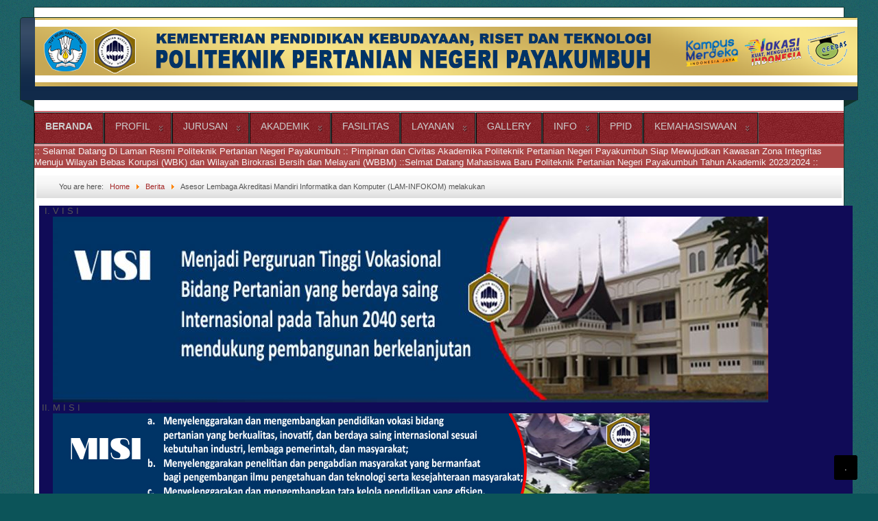

--- FILE ---
content_type: text/html; charset=utf-8
request_url: http://politanipyk.ac.id/index.php/10-berita/227-lam-infokom-melakukan-visitasi-akreditasi-di-prodi-trk-politani-payakumbuh
body_size: 11653
content:
<?xml version="1.0" encoding="utf-8"?><!DOCTYPE html PUBLIC "-//W3C//DTD XHTML 1.0 Transitional//EN" "http://www.w3.org/TR/xhtml1/DTD/xhtml1-transitional.dtd">
<html xmlns="http://www.w3.org/1999/xhtml" xml:lang="en-gb" lang="en-gb" >
<head>
	<meta name="designer" content="Juergen Koller - http://www.lernvid.com" />
<meta name="licence" content="Creative Commons 3.0" />
<link href="/templates/allrounder-3/favicon.ico" rel="shortcut icon" type="image/x-icon" />


<!--- ADD CSS Files -->



	<link href="/templates/allrounder-3/css/template.css" rel="stylesheet" type="text/css" media="all" />
<!--
	<link href="/templates/allrounder-3/css/bootstrap.css" rel="stylesheet" type="text/css" media="all" />
-->
	<link href="/templates/allrounder-3/css/joomla.css" rel="stylesheet" type="text/css" media="all" />
	<link href="/templates/allrounder-3/css/colors.css" rel="stylesheet" type="text/css" media="all" />
	<link href="/templates/allrounder-3/css/lvdropdown.css" rel="stylesheet" type="text/css" media="all" />
	<link href="/templates/allrounder-3/css/typo.css" rel="stylesheet" type="text/css" media="all" />
	<link href="/templates/allrounder-3/css/modules.css" rel="stylesheet" type="text/css" media="all" />
	
<!--- Older Browser CSS -->
<!--[if IE 7]>
	<link href="/templates/allrounder-3/css/ie7.css" rel="stylesheet" type="text/css" media="all" />
<![endif]-->

<!--- ADD JavaScript Files -->

	<script type="text/javascript" src="/templates/allrounder-3/js/jquery-1.9.1.min.js"></script>
	<script type="text/javascript">
		var jq = jQuery.noConflict();
	</script>
	<script type="text/javascript" src="/templates/allrounder-3/js/lv-dropdown.js"></script>
	<script type="text/javascript" src="/templates/allrounder-3/js/jq.easy-tooltip.min.js"></script>
	<script type="text/javascript" src="/templates/allrounder-3/js/jq.easy-caption.min.js"></script>
	<script type="text/javascript" src="/templates/allrounder-3/js/reflection.js"></script>
	<script type="text/javascript" src="/templates/allrounder-3/js/effects.js"></script>


<!-- Layout parameters -->
	<style type="text/css">

	/* Template layout parameters */
	

	#wrapper {
		margin-top:10px;
	}
	#foot_container {
		margin-bottom:0px;
	}
	#topmenu ul.menu, #topmenu ul.menu li a, #topmenu ul.menu li span.separator {
		background-image: url('/templates/allrounder-3/images/dropdown-leather.png');
	}
	#topmenu ul.menu li.parent a, #topmenu ul.menu li.parent span.separator {
		background-image: url('/templates/allrounder-3/images/menu-parent-leather.png');
	}
	#topmenu ul.menu li.parent a:hover, #topmenu ul.menu li.parent span.separator:hover, 
	#topmenu ul.menu li#current.parent a, #topmenu ul.menu li#current.parent span.separator {
		background-image: url('/templates/allrounder-3/images/menu-parent-hover-leather.png');
	}
			
</style>
<!-- Define fonts -->
	<style type="text/css">

	/* Template fonts */
	
	body {
		font-size:13px;

					font-family:Verdana, Helvetica, Sans-Serif;
						line-height:1.3em;
	}

</style>
<!-- ADD own template colors -->
	<style type="text/css">

	/* Template colors */

	body {
		background-color: #0C5459;
		color: #555555;
	}
	span#copy a {
		color: #555555;
	}
	a, a:link, a:visited, a:active, a:focus {
		color: #A52A2A;
	}

	#wrapper, #foot_container {
		background-color: #FFFFFF;
		border: 1px solid #11332C;
	}

	
	#header {
		background-color: #112A4A;
		border-top:1px solid #11332C;
		border-left:1px solid #11332C;	
		border-right:1px solid #11332C;	
	}
	.heckl, .heckr {  
		border-top: 10px solid #11332C;
	}

	#footer {
		background-color: #222222;
		border:1px solid #444444;
		border-bottom:2px solid #444444;
	}
	.feckl, .feckr {  
		border-bottom: 10px solid #222222;
	}
	#footer a#gotop {
		color: #FFFFFF;
	}
	#footermodule1234, #footermodule1234 a, #footermodule1234 ul.menu, #footermodule5, #footermodule5 a {
		color: #5B6C71;
	}
	#subfoot {
		background-color: #313131;
		border-top:1px solid #FFFFFF;
		border-bottom:1px solid #222222;
	}
	.copytext {
		color: #5B6C71;
	}

	#maincontent {
		background-color: #F9F9F9;
		border: 3px double #E9E9E9;
	}
	
	.item-page, .item, .leading-0, .leading-1, .leading-2, .leading-3, .leading-4, .leading-5, .contact,
	#maincontent div.search, #maincontent .categories-list, #maincontent .category-list, 
	#maincontent .archive , #maincontent .contact-category, #maincontent .weblink-category, 
	#maincontent .newsfeed-category, #maincontent .login, #maincontent .profile, #maincontent .profile-edit, 
	#maincontent .registration, #maincontent .remind, #maincontent .reset, #maincontent .finder {
		background-color:#FFFFFF;
		border: 1px solid #E9E9E9;
	}

	.page-header h2, .page-header h2 a {
		color: #484848 !important;
	}

	#wrapper #leftcol h3.moduleh3, #wrapper #rightcol h3.moduleh3	 {
		background-color: #870009;
		border-top:	1px solid #555555;
		color: #DDDDDD;
	}
	#wrapper #leftcol h3.moduleh3	 {
		border-left: 1px solid #999999;
		border-right: 1px solid #555555;
	}
	#wrapper #rightcol h3.moduleh3	 {
		border-right: 1px solid #999999;
		border-left: 1px solid #555555;
	}
	.h3eckl, .h3eckr {  
		border-top: 10px solid #222222;
	}

	#leftcol .module div.lvround-inner, #leftcol .module_menu div.lvround-inner, #leftcol .module_text div.lvround-inner, 
	#rightcol .module div.lvround-inner, #rightcol .module_menu div.lvround-inner, #rightcol .module_text div.lvround-inner {
		background-color: #F9F9F9;
		border: 1px solid #DDDDDD;
		color: #505050;
	}
	#subhead {
		background-color: #F9F9F9;
		border: 1px solid #FFFFFF;
	}
	.breadcrumbs, .breadcrumbs span {
		color: #FFFFFF;
	}
	#leftcol .module div div, #leftcol .module_menu div div, #leftcol .module_text div div, 
	#rightcol .module div div, #rightcol .module_menu div div, #rightcol .module_text div div {
		border: 1px solid #FFFFFF;
	}

	/**** Global Modules ****/

	div.module {
		color:#505050;
		background-color:#FFFFFF;
		border:1px solid #DDDDDD;
	}
	div.module h3.moduleh3 {
		background-color:#EFEFEF;
		border:1px solid #DDDDDD;
	}


	.input, .inputbox {
		color: #555555;
		background-color: #EFEFEF;
		border-top: 1px solid #CCCCCC;
		border-left: 1px solid #CCCCCC;
		border-right: 1px solid #FFFFFF;
		border-bottom: 1px solid #FFFFFF;
	}
	.input:hover, .inputbox:hover {
		color: #555555;
		background-color: #F9F9F9;
	}

	input.button, button.button, button.validate, .pagenav, ul.pagenav li a {
		color: #555;
		background-color: #efefef;
		color: #555555;
		background-color: #EFEFEF;
		border-top: 1px solid #CCCCCC;
		border-left: 1px solid #CCCCCC;
		border-right: 1px solid #FFFFFF;
		border-bottom: 1px solid #FFFFFF;
	}
	input.button:hover, button.button:hover, button.validate:hover, .pagenav, ul.pagenav li a:hover {
		color: #000000;
		background-color: #FFFFFF;
	}

	/**** Mainmenu with suffix: _menu ****/
	
	.module_menu ul.menu li a, .module_menu ul.menu li span.separator {
		color: #333333;
		border-bottom:1px dotted #CCCCCC;
	}
	.module_menu ul.menu li a:hover, .module_menu ul.menu li a:active, .module_menu ul.menu li a:focus {
		color: #000000!important;
	}
	.module_menu ul.menu li.current a {
		color: #000000;
	}
	.module_menu ul.menu li.current ul li a {
		color: #000000;
	}

	/**** Default Tooltips ****/

	.easy-tooltip-default {
		border: 1px solid #A6A7AB; 
		background-color: #F2F3F5; 
		color: #800000;
	}


</style>
<!-- ADD own dropdown-menu colors -->
	<style type="text/css">

	/* Dropdown menu colors */

	#topmenu ul.menu {
		background-color:#A6121C !important;
		border-top:3px double #FFFFFF !important;
		border-bottom:3px double #FFFFFF !important;
	}
	#topmenu ul.menu li {
		border-right:1px solid #555555 !important;
	}
	#topmenu ul.menu li a, #topmenu ul.menu li span.separator {
		border-top:1px solid #000000 !important;
		border-right:1px solid #222222 !important;
		border-left:1px solid #000000 !important;
		border-bottom:1px solid #333333 !important;
		color:#CCCCCC;
		background-color:#A6121C;
	}
	#topmenu ul.menu a:hover {
		color:#FFFFFF;
	}
	
	/** LEVEL 2 **/
	#topmenu ul.menu ul {
		border:2px solid #000000 !important;
		background-color:#222222;
	}
	#topmenu ul.menu li ul li a, #topmenu ul.menu li ul li span.separator {
		border-top:1px solid #000000 !important;
		border-right:1px solid #333333 !important;
		border-left:1px solid #333333 !important;
		border-bottom:1px solid #333333 !important;
		color:#999999;
	}
	#topmenu ul.menu li ul li a:hover {
		color:#FFFFFF;
	}
	#topmenu ul.menu li li {
		background-color:#171717;
	}
	#topmenu ul.menu li li:hover {
		background-color:#212121;
	}

</style>




<!-- math the width of the 3 columns -->
<style type="text/css">
	#leftcol {width: 20%;}
	#rightcol {width: 20%;}
	#content_outmiddle {width: 58%;}
	#content_outright {width: 79%;}
	#content_outleft {width: 79%;}
</style>

	<base href="http://politanipyk.ac.id/index.php/10-berita/227-lam-infokom-melakukan-visitasi-akreditasi-di-prodi-trk-politani-payakumbuh" />
	<meta http-equiv="content-type" content="text/html; charset=utf-8" />
	<meta name="author" content="Super User" />
	<meta name="generator" content="Joomla! - Open Source Content Management" />
	<title>Asesor Lembaga Akreditasi Mandiri Informatika dan Komputer (LAM-INFOKOM) melakukan Visitasi Akreditasi di PRODI Teknologi Rekayasa Komputer (TRK) POLITANI Payakumbuh</title>
	<link href="/templates/allrounder-3/favicon.ico" rel="shortcut icon" type="image/vnd.microsoft.icon" />
	<link href="/media/mod_vvisit_counter/digit_counter/default.css" rel="stylesheet" type="text/css" />
	<link href="/media/mod_vvisit_counter/stats/calendar.css" rel="stylesheet" type="text/css" />
	<link href="/modules/mod_sbahjaoui_accordion_menu/css/style.css" rel="stylesheet" type="text/css" />
	<link href="/modules/mod_sbahjaoui_accordion_menu/css/gallery.css" rel="stylesheet" type="text/css" />
	<link href="/modules/mod_sbahjaoui_accordion_menu/css/rotatingbanner.css" rel="stylesheet" type="text/css" />
	<link href="/modules/mod_sbahjaoui_accordion_menu/css/verticalslides.css" rel="stylesheet" type="text/css" />
	<link href="/modules/mod_marqueeaholic/css/marquee.css" rel="stylesheet" type="text/css" />
	<script src="/media/jui/js/jquery.min.js?5589604905e4222364aec0a36a9148d0" type="text/javascript"></script>
	<script src="/media/jui/js/jquery-noconflict.js?5589604905e4222364aec0a36a9148d0" type="text/javascript"></script>
	<script src="/media/jui/js/jquery-migrate.min.js?5589604905e4222364aec0a36a9148d0" type="text/javascript"></script>
	<script src="/media/system/js/caption.js?5589604905e4222364aec0a36a9148d0" type="text/javascript"></script>
	<script src="/media/jui/js/bootstrap.min.js?5589604905e4222364aec0a36a9148d0" type="text/javascript"></script>
	<script src="/modules/mod_sbahjaoui_accordion_menu/js/jquery.easing.1.3.js" type="text/javascript"></script>
	<script src="/modules/mod_sbahjaoui_accordion_menu/js/jquery.conventAccordion.js" type="text/javascript"></script>
	<script src="/modules/mod_marqueeaholic/js/jquery.marquee.min.js" type="text/javascript"></script>
	<script src="/modules/mod_marqueeaholic/js/jquery.pause.js" type="text/javascript"></script>
	<script src="/modules/mod_marqueeaholic/js/jquery.easing.min.js" type="text/javascript"></script>
	<script type="text/javascript">
(function(d){
					  var js, id = 'powr-js', ref = d.getElementsByTagName('script')[0];
					  if (d.getElementById(id)) {return;}
					  js = d.createElement('script'); js.id = id; js.async = true;
					  js.src = 'http://politanipyk.ac.id/plugins/content/powrshortcodes/powr_joomla.js';
					  js.setAttribute('powr-token','Dr3TnKZKae1522735373');
					  js.setAttribute('external-type','joomla');
					  ref.parentNode.insertBefore(js, ref);
					}(document));jQuery(window).on('load',  function() {
				new JCaption('img.caption');
			});jQuery(function($){ $(".hasTooltip").tooltip({"html": true,"container": "body"}); });
	</script>

</head>
<body>
			<div id="wrapper" style="max-width:1180px;">
							
		
			<div id="header_container">
				
				<div id="header">
								
								
					<div id="logo">
																
							<a class="medialogo" href="/index.php"><img alt="Logo" src="/images/headers/header.png"/></a>
																							</div>	
								
					<span class="heckl">&nbsp;</span>
					<span class="heckr">&nbsp;</span>
				</div>
						
				
		
								<div id="topmenu_container">
					<div id="topmenu">
			             <ul class="nav menu">
<li class="item-101 default current active"><a href="/index.php" >BERANDA</a></li><li class="item-102 divider deeper parent"><span class="separator ">PROFIL</span>
<ul class="nav-child unstyled small"><li class="item-110"><a href="/index.php/profil/visi-dan-misi" >Visi dan Misi</a></li><li class="item-111"><a href="/index.php/profil/makna-dan-logo-politani-payakumbuh" >Makna dan Logo Politani Payakumbuh</a></li><li class="item-187"><a href="/index.php/profil/pimpinan-politeknik" >Pimpinan Politeknik</a></li><li class="item-112"><a href="/index.php/profil/struktur-organisasi" >Struktur Organisasi</a></li><li class="item-113"><a href="/index.php/profil/peta-kampus" >Peta Kampus</a></li><li class="item-108"><a href="/index.php/profil/sambutan-direktur" >Sambutan Direktur</a></li><li class="item-109"><a href="/index.php/profil/sejarah-politani-payakumbuh" >Sejarah Politani Payakumbuh</a></li><li class="item-168"><a href="/index.php/profil/pencapaian" >Pencapaian</a></li><li class="item-209"><a href="https://politanipyk.ac.id/images/Profil/Draft-Renstra-Politani-Pyk.pdf" >Renstra</a></li><li class="item-210"><a href="https://politanipyk.ac.id/images/Profil/PK-Direktur-Final.pdf" >PK Direktur</a></li></ul></li><li class="item-103 divider deeper parent"><span class="separator ">JURUSAN</span>
<ul class="nav-child unstyled small"><li class="item-114 divider deeper parent"><span class="separator ">Budi Daya Tanaman</span>
<ul class="nav-child unstyled small"><li class="item-117"><a href="/index.php/jurusan/budi-daya-tanaman/d4-teknologi-produksi-tanaman-pangan-tptp" >D4 - Teknologi Produksi Tanaman Pangan (TPTP)</a></li><li class="item-119"><a href="/index.php/jurusan/budi-daya-tanaman/d3-budi-daya-tanaman-hortikultura" >D3 - Budi Daya Tanaman Hortikultura</a></li><li class="item-233"><a href="/index.php/jurusan/budi-daya-tanaman/d4-teknologi-benih" >D4- Teknologi Benih</a></li><li class="item-234"><a href="/index.php/jurusan/budi-daya-tanaman/s2-ketahanan-pangan" > S2- Ketahanan Pangan </a></li><li class="item-122"><a href="/index.php/jurusan/budi-daya-tanaman/d4-teknologi-produksi-tanaman-perkebunan" >D4 - Teknologi Produksi Tanaman Perkebunan</a></li></ul></li><li class="item-115 divider deeper parent"><span class="separator ">Peternakan Dan Kesehatan Hewan</span>
<ul class="nav-child unstyled small"><li class="item-120"><a href="/index.php/jurusan/peternakan-dan-kesehatan-hewan/d4-teknologi-produksi-ternak-tpt" >D4 - Teknologi Produksi Ternak (TPT)</a></li><li class="item-147"><a href="/index.php/jurusan/peternakan-dan-kesehatan-hewan/d3-paramedik-veteriner" >D3 - Paramedik Veteriner</a></li></ul></li><li class="item-249 divider deeper parent"><span class="separator ">Bisnis Pertanian</span>
<ul class="nav-child unstyled small"><li class="item-118"><a href="/index.php/jurusan/bisnis-pertanian/d3-agribisnis" >D3 - Agribisnis</a></li><li class="item-121"><a href="/index.php/jurusan/bisnis-pertanian/d4-pengelolaan-agribisnis" >D4 - Pengelolaan Agribisnis</a></li><li class="item-123"><a href="/index.php/jurusan/bisnis-pertanian/d4-pengelolaan-perkebunan" >D4 - Pengelolaan Perkebunan</a></li></ul></li><li class="item-250 divider deeper parent"><span class="separator ">Rekayasa Pertanian dan Komputer</span>
<ul class="nav-child unstyled small"><li class="item-236"><a href="/index.php/jurusan/rekayasa-pertanian-dan-komputer/d4-teknologi-rekayasa-komputer" > D4 - Teknologi Rekayasa Komputer </a></li><li class="item-125"><a href="/index.php/jurusan/rekayasa-pertanian-dan-komputer/d3-tata-air-pertanian" >D3 - Tata Air Pertanian</a></li><li class="item-126"><a href="/index.php/jurusan/rekayasa-pertanian-dan-komputer/d3-teknologi-mekanisasi-pertanian" > D3 - Teknologi Mekanisasi Pertanian</a></li></ul></li><li class="item-116 divider deeper parent"><span class="separator ">Teknologi Hasil Pertanian</span>
<ul class="nav-child unstyled small"><li class="item-124"><a href="/index.php/jurusan/teknologi-hasil-pertanian/d3-teknologi-pangan" >D3 - Teknologi Pangan</a></li><li class="item-235"><a href="/index.php/jurusan/teknologi-hasil-pertanian/d4-teknologi-rekayasa-pangan" >D4 - Teknologi Rekayasa Pangan</a></li><li class="item-251"><a href="/index.php/jurusan/teknologi-hasil-pertanian/d2-operasionalisasi-kafe-dan-patiseri" >D2 - Operasionalisasi Kafe dan Patiseri</a></li></ul></li></ul></li><li class="item-104 divider deeper parent"><span class="separator ">AKADEMIK</span>
<ul class="nav-child unstyled small"><li class="item-142"><a href="/index.php/akademik/kalender-akademik" >Kalender Akademik</a></li><li class="item-186"><a href="/index.php/akademik/peraturan-akademik" >Peraturan Akademik</a></li></ul></li><li class="item-105 divider"><span class="separator ">FASILITAS</span>
</li><li class="item-107 divider deeper parent"><span class="separator ">LAYANAN</span>
<ul class="nav-child unstyled small"><li class="item-238"><a href="https://www.lapor.go.id/" title="Layanan Aspirasi dan Pengaduan Online Rakyat">Layanan Aspirasi (LAPOR)</a></li><li class="item-143"><a href="https://mail.politanipyk.ac.id/" >Webmail</a></li><li class="item-148"><a href="http://sisfo.politanipyk.ac.id/gtsdm/bo/" >Simpeg</a></li><li class="item-149"><a href="http://sisfo.politanipyk.ac.id/gtsdm/fo/" >Portal Simpeg</a></li></ul></li><li class="item-141"><a href="/index.php/galerry" >GALLERY</a></li><li class="item-144 divider deeper parent"><span class="separator ">INFO</span>
<ul class="nav-child unstyled small"><li class="item-145"><a href="/index.php/informasi/mahasiswa-baru" >Mahasiswa Baru</a></li><li class="item-146 deeper parent"><a href="/index.php/informasi/seminar" >Seminar</a><ul class="nav-child unstyled small"><li class="item-248"><a href="/index.php/informasi/seminar/semnas-pembangunan-pertanian-2022" >SEMNAS Pembangunan Pertanian Tahun 2022</a></li></ul></li><li class="item-161"><a href="/index.php/informasi/kegiatan" >Kegiatan</a></li><li class="item-243 divider deeper parent"><span class="separator ">Prosedur Operasional Standar (POS)</span>
<ul class="nav-child unstyled small"><li class="item-244"><a href="/index.php/informasi/pos/pos-pengadministrasi-keuangan" >POS Pengadministrasi Keuangan</a></li><li class="item-245"><a href="/index.php/informasi/pos/pos-penyusunan-laporan-keuangan" >POS Penyusunan Laporan Keuangan</a></li><li class="item-247"><a href="/index.php/informasi/pos/pos-sakip" >POS Sistem Akuntabilitas Kinerja Instansi Pemerintah (SAKIP)</a></li><li class="item-246"><a href="/index.php/informasi/pos/alur-prmintaan-informasi-laporan-keuangan" >Alur Permintaan Informasi Laporan Keuangan</a></li></ul></li></ul></li><li class="item-170"><a href="http://ppid.ppnp.ac.id/" >PPID</a></li><li class="item-197 divider deeper parent"><span class="separator ">KEMAHASISWAAN</span>
<ul class="nav-child unstyled small"><li class="item-198 divider"><span class="separator ">Peraturan Akademik</span>
</li><li class="item-202 divider"><span class="separator ">Peraturan Kemahasiswaan</span>
</li><li class="item-199 divider"><span class="separator ">Prestasi Mahasiswa</span>
</li><li class="item-201 divider"><span class="separator ">Fasilitas Kemahasiswaan</span>
</li><li class="item-203 divider deeper parent"><span class="separator ">Organisasi Kemahasiswaan</span>
<ul class="nav-child unstyled small"><li class="item-204 divider"><span class="separator ">Dewan Legislatif Mahasiswa ( DLM )</span>
</li><li class="item-205 divider"><span class="separator ">Badan Eksekutif Mahasiswa ( BEM )</span>
</li><li class="item-200"><a href="/index.php/kemahasiswaan/organisasi-kemahasiswaan/unit-kegiatan-mahsiswa-ukm" >Unit Kegiatan Mahsiswa (UKM)</a></li></ul></li></ul></li></ul>
  
	
	
<script type="text/javascript">
			jQuery(function(){
				var $mwo = jQuery('.marquee-with-options-99');
				jQuery('.marquee').marquee ();
				jQuery('.marquee-with-options-99').marquee ({
					speed: 10000, //speed in milliseconds of the marquee
					gap: 50, //gap in pixels between the tickers
					delayBeforeStart: 0, //gap in pixels between the tickers
					direction: 'left', //'left' or 'right'
					duplicated: false, //true or false - should the marquee be duplicated to show an effect of continues flow
					pauseOnHover: true, //on hover pause the marquee
					pauseOnCycle: false //on cycle pause the marquee
				});
			});
</script>   
<style type="text/css">
.marquee-with-options-99 {direction: initial; overflow: hidden !important; color: rgba(247, 244, 244, 1); font-family:Arial, Helvetica, sans-serif; font-size: ; line-height: ; height: auto; width: auto; background: rgba(168, 64, 64, 0.97) !important; border:  none ; margin-bottom: 0px; text-decoration: none;}
.marquee-with-options-99 a:hover {color: rgba(0, 0, 0, 0) !important;}
.marquee-with-options-99 a {color: rgba(0, 0, 0, 0) !important;}
</style>
  
		
	<div class='marquee-with-options-99'>:: Selamat Datang Di Laman Resmi Politeknik Pertanian Negeri Payakumbuh :: Pimpinan dan Civitas Akademika Politeknik Pertanian Negeri Payakumbuh Siap Mewujudkan Kawasan Zona Integritas Menuju Wilayah Bebas Korupsi (WBK) dan Wilayah Birokrasi Bersih dan Melayani (WBBM) ::Selmat Datang Mahasiswa Baru Politeknik Pertanian Negeri Payakumbuh Tahun Akademik 2023/2024 :: </div>	
		

					</div>
					<div class="clr"></div>
				</div>
								</div>
					<div id="subhead">
					            	
<ul itemscope itemtype="https://schema.org/BreadcrumbList" class="breadcrumb">
			<li>
			You are here: &#160;
		</li>
	
				<li itemprop="itemListElement" itemscope itemtype="https://schema.org/ListItem">
									<a itemprop="item" href="/index.php" class="pathway"><span itemprop="name">Home</span></a>
				
									<span class="divider">
						<img src="/media/system/images/arrow.png" alt="" />					</span>
								<meta itemprop="position" content="1">
			</li>
					<li itemprop="itemListElement" itemscope itemtype="https://schema.org/ListItem">
									<a itemprop="item" href="/index.php/10-berita" class="pathway"><span itemprop="name">Berita</span></a>
				
									<span class="divider">
						<img src="/media/system/images/arrow.png" alt="" />					</span>
								<meta itemprop="position" content="2">
			</li>
					<li itemprop="itemListElement" itemscope itemtype="https://schema.org/ListItem" class="active">
				<span itemprop="name">
					Asesor Lembaga Akreditasi Mandiri Informatika dan Komputer (LAM-INFOKOM) melakukan Visitasi Akreditasi di PRODI Teknologi Rekayasa Komputer (TRK) POLITANI Payakumbuh				</span>
				<meta itemprop="position" content="3">
			</li>
		</ul>

											</div>
				<div id="container">
							<div id="slider">
					

<style type="text/css">
	figure { 
  display: block; 
  width: 100%; 
  height: 100%; 
  margin: 0 
  }
	figcaption { 
  padding: 10px 15px; 
  position: absolute; 
  bottom: 20px; 
  right: 30px; 
  margin-left:30px;
  z-index: 3; 
  background: black; 
  background: rgba(0,0,0,0.7); 
  color: #fff;
	-webkit-border-radius: 4px; 
  -moz-border-radius: 4px; 
  border-radius: 4px 
  }
.conventAccordion.dark .CAspineTitle {
  padding-right: 20px;
  color: #fff;
  line-height: 265%   
} 
</style>

 <script type="text/javascript">
  jQuery(document).ready(function(){
  jQuery('.SbahjaouiAccordionMenuDel').removeAttr('href');
 
  
  });
 </script>    

<div class="sbahjaoui_accordion_menu ">
</div>
<div class="wrapper vs">
	<ol class="wind horizontal" id="accordion_1" style="width: 100%; height: 90; list-style-type: upper-roman; margin:0px auto; background:#100b57; border:0px none #353535;">
		<li>
			<div>V I S I</div>
			<div>
      	<a class="SbahjaouiAccordionMenuDel" href="http://www.politanipyk.ac.id" target="_blank">
				<figure>
        <img src='http://politanipyk.ac.id/images/slider/visiion.JPG'>  
			<figcaption> . </figcaption>   
				</figure> </a>			</div>
		</li>
		<li>
			<div>M I S I</div>
			<div>
        <a class="SbahjaouiAccordionMenuDel" href="http://www.politanipyk.ac.id" target="_blank">
				<figure>
        <img src='http://politanipyk.ac.id/images/slider/misi.jpg'>  	
			  <figcaption>.</figcaption>
				</figure> </a>			</div>
		</li>
    
		<li>
			<div>MILESTRONES</div>
			<div>
      <a class="SbahjaouiAccordionMenuDel" href="http://www.politanipyk.ac.id" target="_blank">
				<figure>
				<img src='http://politanipyk.ac.id/images/slider/milestones.jpg'>  
					<figcaption>.</figcaption>
				</figure>  </a>			</div>
		</li>
    
		<li>
			<div>JURUSAN</div>
			<div>
      <a class="SbahjaouiAccordionMenuDel" href="http://www.politanipyk.ac.id" target="_blank">
				<figure>
        <img src='http://politanipyk.ac.id/images/slider/jurusan1.JPG'>  
					
					<figcaption>.</figcaption>
				</figure></a>			</div>
		</li>
    
		<li>
			<div>PRODI</div>
			<div>
      <a class="SbahjaouiAccordionMenuDel" href="http://www.politanipyk.ac.id" target="_blank">
				<figure>
				<img src='http://politanipyk.ac.id/images/slider/PRODI.JPG'>  
					<figcaption>.</figcaption>
				</figure></a></div>
		</li>
	</ol>
</div>

<script type="text/javascript">

   //var sb=jQuery.noConflict();
	 jQuery(document).ready(function(){
 
	 jQuery('#accordion_1').conventAccordion({ 
			autoPlay: true,
			startSlide: 1,
			slideInterval: 5000,       
			pauseOnHover: true,
			actOnHover: false, 
			continuous: true,
			autoScaleImages : true,
			slideSpeed: 3000,
			easing: 'easeOutBounce', 
      minContainerWidth : 300, // minimum width the accordion will resize to
      maxContainerWidth : 960, // maximum width the accordion will resize to
      linkable : false,         // link slides via hash            
      prevText: '&laquo;',     // text of prev control
      nextText: '&raquo;',     // text of next control
      playText: 'Play',        // text of play control         
      stopText: 'Stop',        // text of stop control        
      prevTitle: 'Previous',   // title of prev control
      nextTitle: 'Next',       // title of next control
      playTitle: 'Play',       // title of play control
      stopTitle: 'Stop'        // title of stop control     
	});

 });	


</script>

				</div>
				<div class="clr"></div>
							
	<div id="top45">
					<div id="top4">
	           	<div class="module-outer">
		<div class="module">
			<div>
				<div>
					<div class="lvround-inner">
													<h3 class="moduleh3"><strong>Informasi Terbaru</strong></h3>
												<ul class="latestnews">
	<li itemscope itemtype="https://schema.org/Article">
		<a href="/index.php/10-berita/247-dosen-program-studi-teknologi-pangan-melakukan-kunjungan-kerja-ke-upm,-uitm,-unisel-dan-umkm-di-negeri-jiran-malaysia" itemprop="url">
			<span itemprop="name">
				DOSEN PROGRAM STUDI TEKNOLOGI PANGAN MELAKUKAN KUNJUNGAN KERJA KE UPM, UiTM, UNISEL DAN UMKM DI NEGERI JIRAN MALAYSIA			</span>
		</a>
	</li>
	<li itemscope itemtype="https://schema.org/Article">
		<a href="/index.php/10-berita/246-sensori-kopi-minang-dalam-rangkuman-spesial" itemprop="url">
			<span itemprop="name">
				SENSORI KOPI MINANG DALAM RANGKUMAN SPESIAL			</span>
		</a>
	</li>
	<li itemscope itemtype="https://schema.org/Article">
		<a href="/index.php/10-berita/245-pnp,-ppnp,-dan-sekolah-vokasi-unp-bersama-pemda-sumbar-gelar-konsultasi-delphi-untuk-perkuat-ekosistem-kemitraan" itemprop="url">
			<span itemprop="name">
				PNP, PPNP, DAN SEKOLAH VOKASI UNP BERSAMA PEMDA SUMBAR GELAR KONSULTASI DELPHI UNTUK PERKUAT EKOSISTEM KEMITRAAN			</span>
		</a>
	</li>
	<li itemscope itemtype="https://schema.org/Article">
		<a href="/index.php/10-berita/244-aksi-kemanusian,-ormawa-dan-mahasiswa-pmm-politani-payakumbuh-ikut-jadi-relawan-bencana-galodo" itemprop="url">
			<span itemprop="name">
				AKSI KEMANUSIAN, ORMAWA DAN MAHASISWA PMM POLITANI PAYAKUMBUH IKUT JADI RELAWAN BENCANA GALODO			</span>
		</a>
	</li>
	<li itemscope itemtype="https://schema.org/Article">
		<a href="/index.php/10-berita/243-direktur-politeknik-pertanian-negeri-payakumbuh-melepas-tim-relawan-tanggap-bencana-banjir-bandang-sumbar" itemprop="url">
			<span itemprop="name">
				Direktur Politeknik Pertanian Negeri Payakumbuh Melepas Tim Relawan Tanggap Bencana Banjir Bandang Sumbar			</span>
		</a>
	</li>
	<li itemscope itemtype="https://schema.org/Article">
		<a href="/index.php/10-berita/242-peringatan-hardiknas,-politani-payakumbuh-dan-baznas-limapuluh-kota-serahkan-bantuan-beasiswa" itemprop="url">
			<span itemprop="name">
				Peringatan Hardiknas, Politani Payakumbuh dan Baznas Limapuluh Kota Serahkan Bantuan Beasiswa 			</span>
		</a>
	</li>
</ul>
						<div class="clr"></div>
					</div>
				</div>
			</div>
		</div>
		<div class="clr"></div>
		<span class="shadow-left">&nbsp;</span>
		<span class="shadow-right">&nbsp;</span>
	</div>
	
			</div>
					
					<div id="top5">
	           	<div class="module-outer">
		<div class="module">
			<div>
				<div>
					<div class="lvround-inner">
													<h3 class="moduleh3"><strong>Kegiatan Kemahasiswaan</strong></h3>
												<ul class="latestnews">
	<li itemscope itemtype="https://schema.org/Article">
		<a href="/index.php/informasi/kegiatan/20-kemahasiswaan/218-ormawa-ppnp-tahun-2023" itemprop="url">
			<span itemprop="name">
				PELANTIKAN PENGURUS ORMAWA POLITEKNIK PERTANIAN NEGERI PAYAKUMBUH			</span>
		</a>
	</li>
	<li itemscope itemtype="https://schema.org/Article">
		<a href="/index.php/informasi/kegiatan/20-kemahasiswaan/197-aitec-iv-dimulai" itemprop="url">
			<span itemprop="name">
				AITeC- IV Dimulai, 425 Peserta ikuti Babak Penyisihan			</span>
		</a>
	</li>
	<li itemscope itemtype="https://schema.org/Article">
		<a href="/index.php/informasi/kegiatan/20-kemahasiswaan/196-diksarlin-mahasiswa-2022" itemprop="url">
			<span itemprop="name">
				Politani Payakumbuh Berangkat 630 Mahasiswa Diklat Kedisiplinan dan Bela Negara			</span>
		</a>
	</li>
	<li itemscope itemtype="https://schema.org/Article">
		<a href="/index.php/informasi/kegiatan/20-kemahasiswaan/186-pembukaan-coaching-pkpm-2022" itemprop="url">
			<span itemprop="name">
				Pembukaan Coaching PKPM 2022			</span>
		</a>
	</li>
	<li itemscope itemtype="https://schema.org/Article">
		<a href="/index.php/informasi/kegiatan/20-kemahasiswaan/151-pelatihan-perkoperasian-dan-tco-ukm-ppnp-dalam-kondisi-covid19" itemprop="url">
			<span itemprop="name">
				Pelatihan Perkoperasian dan Training Cadre Organization (TCO) oleh Unit Kegiatan Mahasiswa Koperasi Mahasiswa Politeknik Pertanian Negeri Payakumbuh Dalam Kondisi Covid-19			</span>
		</a>
	</li>
</ul>
						<div class="clr"></div>
					</div>
				</div>
			</div>
		</div>
		<div class="clr"></div>
		<span class="shadow-left">&nbsp;</span>
		<span class="shadow-right">&nbsp;</span>
	</div>
	
			</div>
					
	</div>					
		
							<div id="leftcol">
		             	<div class="module-outer">
					<h3 class="moduleh3"><strong>Laman Sistem Informasi</strong>
				<span class="h3eckl">&nbsp;</span>
			</h3>
				<div class="module">
			<div>
				<div>
					<div class="lvround-inner">
											</div>
				</div>
			</div>
		</div>
		<div class="clr"></div>
		<span class="shadow-left">&nbsp;</span>
		<span class="shadow-right">&nbsp;</span>
	</div>
		<div class="module-outer">
				<div class="module">
			<div>
				<div>
					<div class="lvround-inner">
						<ul class="nav menu">
<li class="item-252"><a href="https://mikrotik.politanipyk.ac.id/" title="Mikrotik Academy"><img src="/images/banners/Mikrotik-Academy-Program-logo.png" alt="Mikrotik Academy" /></a></li><li class="item-253"><a href="http://103.98.123.30/" title="Learning Management System" target="_blank" rel="noopener noreferrer"><img src="/images/banners/LMS-AGRI.png" alt="Learning Management System - LMS" /></a></li><li class="item-237"><a href="https://www.lapor.go.id/" title="Layanan Aspirasi dan Pengaduan Online Rakyat"><img src="/images/lapor.png" alt="Layanan Aspirasi dan Pengaduan Online Rakyat" /></a></li><li class="item-165"><a href="http://infopmb.ppnp.ac.id/" title="Informasi Penerimaan Mahasiswa Baru" target="_blank" rel="noopener noreferrer"><img src="/images/infopmb.png" alt="Informasi Penerimaan Mahasiswa Baru" /></a></li><li class="item-167"><a href="http://pmb.ppnp.ac.id/" title="Portal Penerimaan Mahasiswa Baru"><img src="/images/pmb2019.png" alt="Portal PMB" /></a></li><li class="item-157"><a href="https://login.microsoftonline.com" ><img src="/images/banners/email.png" alt="Email" /></a></li><li class="item-162"><a href="http://pmb.ppnp.ac.id/" ><img src="/images/Mahasiswa_Baru/uml/2020/banner.png" alt="SIMANDIRI" /></a></li><li class="item-195"><a href="/images/banners/menuju-integritas-ok.jpg" ><img src="/images/banners/zona-integritas-dan-wbk-2.png" alt="Zona Integritas dan WBK" /></a></li></ul>
					</div>
				</div>
			</div>
		</div>
		<div class="clr"></div>
		<span class="shadow-left">&nbsp;</span>
		<span class="shadow-right">&nbsp;</span>
	</div>
	
				</div>
					
		    <div id="content_outmiddle">
					
		
	<div id="advert6out">
					<div id="advert6">
	           	<div class="module-outer">
		<div class="module">
			<div>
				<div>
					<div class="lvround-inner">
												<ul class="nav menu">
<li class="item-239"><a href="https://politanipyk.ac.id/images/banners/PPNP-ZI-WBK--WBBM.png" title="Pimpinan dan Civitas Akademika Politeknik Pertanian Negeri Payakumbuh Siap Mewujudkan Kawasan Zona Integritas Menuju Wilayah Bebas Korupsi (WBK) dan Wilayah Birokrasi Bersih dan Melayani (WBBM)"><img src="/images/banners/PPNP-ZI-WBK--WBBM.png" alt="Politani Payakumbuh Siap Mewujudkan Wilayah Zona Integritas WBK dan WBBM" /></a></li></ul>
						<div class="clr"></div>
					</div>
				</div>
			</div>
		</div>
		<div class="clr"></div>
		<span class="shadow-left">&nbsp;</span>
		<span class="shadow-right">&nbsp;</span>
	</div>
	
			</div>
					
	</div>					
				<div id="maincontent">
					<div id="system-message-container">
	</div>
						
					<div class="item-page" itemscope itemtype="https://schema.org/Article">
	<meta itemprop="inLanguage" content="en-GB" />
		<div class="page-header">
		<h1> BERANDA </h1>
	</div>
	
		
			<div class="page-header">
					<h2 itemprop="headline">
				Asesor Lembaga Akreditasi Mandiri Informatika dan Komputer (LAM-INFOKOM) melakukan Visitasi Akreditasi di PRODI Teknologi Rekayasa Komputer (TRK) POLITANI Payakumbuh			</h2>
									</div>
							
<div class="icons">
	
					<div class="btn-group pull-right">
				<button class="btn dropdown-toggle" type="button" id="dropdownMenuButton-227" aria-label="User tools"
				data-toggle="dropdown" aria-haspopup="true" aria-expanded="false">
					<span class="icon-cog" aria-hidden="true"></span>
					<span class="caret" aria-hidden="true"></span>
				</button>
								<ul class="dropdown-menu" aria-labelledby="dropdownMenuButton-227">
											<li class="print-icon"> <a href="/index.php/10-berita/227-lam-infokom-melakukan-visitasi-akreditasi-di-prodi-trk-politani-payakumbuh?tmpl=component&amp;print=1" title="Print article < Asesor Lembaga Akreditasi Mandiri Informatika dan Komputer (LAM-INFOKOM) melakukan Visitasi Akreditasi di PRODI Teknologi Rekayasa Komputer (TRK) POLITANI Payakumbuh >" onclick="window.open(this.href,'win2','status=no,toolbar=no,scrollbars=yes,titlebar=no,menubar=no,resizable=yes,width=640,height=480,directories=no,location=no'); return false;" rel="nofollow">			<span class="icon-print" aria-hidden="true"></span>
		Print	</a> </li>
																			</ul>
			</div>
		
	</div>
			
		
	
	
		
							<div itemprop="articleBody">
		<p style="text-align: center;"><img src="/images/berita/2023/14072023-01.jpeg" alt="" width="687" height="316" /></p>
<p> </p>
<p>Tim Asesor dari Lembaga Akreditasi Mandiri Informatika dan Komputer (LAM-INFOKOM) melakukan Visitasi Akreditasi di Program Studi Teknologi Rekayasa Komputer (TRK) Politeknik Pertanian Negeri Payakumbuh<br />pada Kamis 13 Juli 2023 sampai dengan Sabtu 15 Juli 2023. Pada kesempatan kali ini, tim asesor LAM INFOKOM yang ditugaskan adalah Bapak Ade Chandra Nugraha,S.Si,MT dari Politeknik Negeri Bandung dan Ibu Dr.Roslina,M.I.T dari Politeknik Negeri Medan.<br /><br />Pada hari pertama,tim Asesor langsung disambut oleh Direktur dan jajaran pimpinan Politeknik Pertanian Negeri Payakumbuh.Selanjutnya, tim asesor langsung bergerak untuk melakukan pengamatan kepada sarana dan prasarana yang ada di PPNP terutama yang digunakan oleh mahasiswa Prodi TRK, seperti labor, ruang perkuliahan, perpustakaan dan sarana prasarana lainnya. Pada hari kedua, kegiatan dimulai dengan pembukaan secara resmi yang dilaksanakan di ruang sidang PPNP Direkturat lt.3 yang dipimpin oleh Direktur PPNP, didampingi oleh Wakil Direktur I, II dan III, kepala UPT di PPNP, ketua jurusan RPK, kaprodi TRK serta staff dan dosen TRK.Pada hari kedua ini, setelah pembukaan oleh direktur, tim assesor langsung bergerak ke ruangan prodi TRK untuk melakukan asesment secara langsung.Pada hari ketiga, kegiatan AL ditutup secara resmi.</p>
<p> </p>
<p><img style="display: block; margin-left: auto; margin-right: auto;" src="/images/berita/2023/14072023-03.jpeg" alt="" width="612" height="344" /></p>
<p><br />Sementara itu, Tim Asesor Ibu Roslina mengatakan telah mendapat tugas dari LAM INFOKOM untuk melakukan asesmen atau pemantauan lapangan secara fisik bersama Bapak Ade Chandra. Ibu Roslina mengapresiasi Prodi TRK yang sudah berupaya semaksimal mungkin untuk Akreditasi Program Studi TRK walaupun berstatus program studi baru di PPNP dan beru pertama kali mengajukan akreditasi.<br /><br />Selaras dengan hal itu, Bapak Jamaluddin,M.Si selaku Wakil Direktur I yang juga berhomebase di Prodi TRK, berharap kegiatan Asesmen Lapangan ini, Prodi TRK mendapatkan hasil yang terbaik dan semakin berkembang untuk kedepannya.(RA)</p> 	</div>

											<dl class="article-info muted">

		
			<dt class="article-info-term">
							</dt>

			
			
			
			
			
		
					
			
										<dd class="hits">
					<span class="icon-eye-open" aria-hidden="true"></span>
					<meta itemprop="interactionCount" content="UserPageVisits:24940" />
					Hits: 24940			</dd>						</dl>
					
							
<ul class="pager pagenav">
	<li class="previous">
		<a class="hasTooltip" title="PELEPASAN PERTUKARAN MAHASISWA MERDEKA (PMM 3) TAHUN 2023" aria-label="Previous article: PELEPASAN PERTUKARAN MAHASISWA MERDEKA (PMM 3) TAHUN 2023" href="/index.php/10-berita/228-pelepasan-pertukaran-mahasiswa-merdeka-pmm-3-tahun-2023" rel="prev">
			<span class="icon-chevron-left" aria-hidden="true"></span> <span aria-hidden="true">Prev</span>		</a>
	</li>
	<li class="next">
		<a class="hasTooltip" title="Politeknik Pertanian Negeri Payakumbuh Raih Penghargaan Anugrah Merdeka Belajar Dari Kemendibudristek" aria-label="Next article: Politeknik Pertanian Negeri Payakumbuh Raih Penghargaan Anugrah Merdeka Belajar Dari Kemendibudristek" href="/index.php/10-berita/226-politani-raih-penghargaan-anugrah-merdeka-belajar-dari-kemendibudristek" rel="next">
			<span aria-hidden="true">Next</span> <span class="icon-chevron-right" aria-hidden="true"></span>		</a>
	</li>
</ul>
			</div>

				</div>
				<div class="clr"></div>
				<span class="shadow-left">&nbsp;</span>
				<span class="shadow-right">&nbsp;</span>
					
		
			</div>
							<div id="rightcol">
		             	<div class="module-outer">
					<h3 class="moduleh3"><strong>Survey Kepuasan Pelanggan :</strong>
				<span class="h3eckr">&nbsp;</span>
			</h3>
				<div class="module">
			<div>
				<div>
					<div class="lvround-inner">
						<ul class="nav menu">
<li class="item-240"><a href="https://sidakin.vokasi.kemdikbud.go.id/Survei-Kepuasan-Mahasiswa" >Survei Kepuasan Mahasiswa</a></li><li class="item-241"><a href="https://sidakin.vokasi.kemdikbud.go.id/Survei-Kepuasan-Masyarakat/005025" >Survei Kepuasan Masyarakat</a></li><li class="item-242"><a href="https://sidakin.vokasi.kemdikbud.go.id/Survei-Kepuasan-DUDI/005025" >Survei Kepuasan Dunia Usaha </a></li></ul>
					</div>
				</div>
			</div>
		</div>
		<div class="clr"></div>
		<span class="shadow-left">&nbsp;</span>
		<span class="shadow-right">&nbsp;</span>
	</div>
		<div class="module-outer">
					<h3 class="moduleh3"><strong>Informasi Penerimaan Mahasiswa Baru (PMB)</strong>
				<span class="h3eckr">&nbsp;</span>
			</h3>
				<div class="module">
			<div>
				<div>
					<div class="lvround-inner">
						<ul class="nav menu">
<li class="item-224"><a href="http://infopmb.ppnp.ac.id/" >Informasi Penerimaan Mahasiswa Baru Politani Payakumbuh pada laman http://infopmb.ppnp.ac.id/</a></li><li class="item-227"><a href="https://snmpn.politeknik.or.id/" >Seleksi Nasional Masuk Politeknik Negeri (SNMPN)</a></li><li class="item-228"><a href="https://www.ltmpt.ac.id/" >Seleksi Nasional Masuk Perguruan Tinggi Negeri (SNMPTN)</a></li><li class="item-226"><a href="https://sbmpn.politeknik.or.id/" >Seleksi Bersama Masuk Politeknik Negeri (SBMPN)</a></li><li class="item-225"><a href="https://www.ltmpt.ac.id/" >Seleksi Bersama Masuk Perguruan Tinggi Negeri (SBMPTN)</a></li><li class="item-229"><a href="https://pmb.ppnp.ac.id/" >Seleksi Penerimaan Mahasiswa Baru Jalur MANDIRI</a></li></ul>
					</div>
				</div>
			</div>
		</div>
		<div class="clr"></div>
		<span class="shadow-left">&nbsp;</span>
		<span class="shadow-right">&nbsp;</span>
	</div>
		<div class="module-outer">
					<h3 class="moduleh3"><strong>Informasi Akreditasi</strong>
				<span class="h3eckr">&nbsp;</span>
			</h3>
				<div class="module">
			<div>
				<div>
					<div class="lvround-inner">
						<ul class="nav menu">
<li class="item-171"><a href="/index.php/unduh-sertifikat-akreditasi-institusi-dan-akreditasi-prodi" >Unduh Sertifikat Akreditasi Institusi dan Akreditasi Prodi</a></li></ul>
					</div>
				</div>
			</div>
		</div>
		<div class="clr"></div>
		<span class="shadow-left">&nbsp;</span>
		<span class="shadow-right">&nbsp;</span>
	</div>
		<div class="module-outer">
					<h3 class="moduleh3"><strong>PENGUNJUNG</strong>
				<span class="h3eckr">&nbsp;</span>
			</h3>
				<div class="module">
			<div>
				<div>
					<div class="lvround-inner">
						<!-- Vinaora Visitors Counter >> http://vinaora.com/ -->
<style type="text/css">
	.vfleft{float:left;}.vfright{float:right;}.vfclear{clear:both;}.valeft{text-align:left;}.varight{text-align:right;}.vacenter{text-align:center;}
	#vvisit_counter100{border:10px solid #000000;}
	#vvisit_counter100{
		-moz-border-radius: 8px 8px 8px 8px;
		-webkit-border-radius: 8px 8px 8px 8px;
		border-radius: 8px 8px 8px 8px;
	}
	#vvisit_counter100{
		-webkit-box-shadow: 0px 1px 5px 0px #4a4a4a;
		-moz-box-shadow: 0px 1px 5px 0px #4a4a4a;
		box-shadow: 0px 1px 5px 0px #4a4a4a;
	}
	#vvisit_counter100 .vstats_counter{margin-top: 5px;}
	#vvisit_counter100 .vrow{height:24px;}
	#vvisit_counter100 .vstats_icon{margin-right:5px;}
	#vvisit_counter100{padding:5px;}</style>
<div id="vvisit_counter100" class="vvisit_counter vacenter">
	<div class="vdigit_counter"><span class="vdigit-8" title="Vinaora Visitors Counter">8</span><span class="vdigit-2" title="Vinaora Visitors Counter">2</span><span class="vdigit-0" title="Vinaora Visitors Counter">0</span><span class="vdigit-7" title="Vinaora Visitors Counter">7</span><span class="vdigit-6" title="Vinaora Visitors Counter">6</span><span class="vdigit-4" title="Vinaora Visitors Counter">4</span><span class="vdigit-1" title="Vinaora Visitors Counter">1</span></div>
	<div class="vstats_counter">
		<div class="vstats_icon vfleft varight">
			<div class="vrow vstats-vtoday" title="2025-12-18"></div><div class="vfclear"></div><div class="vrow vstats-vyesterday" title="2025-12-17"></div><div class="vfclear"></div><div class="vrow vstats-vxmonth" title="2025-12-01"></div><div class="vfclear"></div><div class="vrow vstats-vlmonth" title="2025-11-01"></div><div class="vfclear"></div><div class="vrow vstats-vall" title=""></div><div class="vfclear"></div>		</div>
		<div class="vstats_title vfleft valeft">
			<div class="vrow" title="">Hari Ini</div><div class="vfclear"></div><div class="vrow" title="">Kemaren</div><div class="vfclear"></div><div class="vrow" title="">Bulan Ini</div><div class="vfclear"></div><div class="vrow" title="">Bulan Kemaren</div><div class="vfclear"></div><div class="vrow" title="">Total Pengunjung</div><div class="vfclear"></div>		</div>
		<div class="vstats_number varight">
			<div class="vrow" title="">8829</div><div class="vrow" title="">9253</div><div class="vrow" title="">174367</div><div class="vrow" title="">333396</div><div class="vrow" title="">8207641</div>		</div>
		<div class="vfclear"></div>
	</div>
	<hr style="margin-bottom: 5px;"/>
	<div style="margin-bottom: 5px;">Your IP: 172.16.60.254</div>
	<div>2025-12-18 20:12</div>
<div style="margin-top:5px;"><a href="http://vinaora.com/" title="Vinaora Visitors Counter" target="_blank">Visitors Counter</a></div></div>
<!-- Vinaora Visitors Counter >> http://vinaora.com/ -->					</div>
				</div>
			</div>
		</div>
		<div class="clr"></div>
		<span class="shadow-left">&nbsp;</span>
		<span class="shadow-right">&nbsp;</span>
	</div>
		<div class="module-outer">
					<h3 class="moduleh3"><strong>Informasi Alumni</strong>
				<span class="h3eckr">&nbsp;</span>
			</h3>
				<div class="module">
			<div>
				<div>
					<div class="lvround-inner">
						<ul class="nav menu">
<li class="item-156"><a href="/index.php/rekrutmen-alumni-oleh-first-resources-group" > Rekrutmen Alumni Oleh First Resources Group</a></li><li class="item-158"><a href="/index.php/rekrutmen-oleh-sugar-group-companies-untuk-posisi-technical-staff" >Rekrutmen Oleh Sugar Group Companies Untuk Posisi Technical Staff </a></li><li class="item-231"><a href="/index.php/rekrutmen-pt-medion-ardhika-bhakti" >Rekrutmen PT.Medion Ardhika Bhakti</a></li></ul>
					</div>
				</div>
			</div>
		</div>
		<div class="clr"></div>
		<span class="shadow-left">&nbsp;</span>
		<span class="shadow-right">&nbsp;</span>
	</div>
		<div class="module-outer">
				<div class="module">
			<div>
				<div>
					<div class="lvround-inner">
						<ul class="nav menu">
<li class="item-192"><a href="https://politanipyk.ac.id/images/banners/covid-19-3-ppnp.jpeg" ><img src="/images/banners/covid-19-3.png" alt="Protap Covid-19" /></a></li><li class="item-193"><a href="/images/banners/covid-19-2-ppnp.jpg" ><img src="/images/banners/covid-19-2.png" alt="Protokol Pencegahan Covid-19 (2)" /></a></li><li class="item-194"><a href="/images/banners/menuju-integritas-2.jpg" ><img src="/images/banners/zona-integritas-dan-wbk.png" alt="Zona Integritas dan WBK" /></a></li></ul>
					</div>
				</div>
			</div>
		</div>
		<div class="clr"></div>
		<span class="shadow-left">&nbsp;</span>
		<span class="shadow-right">&nbsp;</span>
	</div>
	
				</div>
				
			<div class="clr"></div>
		</div>
			
		
		
		<div class="clr"></div>
	</div>
			<div id="foot_container" style="max-width:1180px;">
					
		
		
							
	
			
			<div id="subfoot">
								
					<div class="copytext">&copy; POLITANI PAYAKUMBUH</div>
							</div>
					
	
		<div class="clr"></div>
			<div id="footer">
				<div class="footer-inner">
					<span class="feckl">&nbsp;</span>
					<span class="feckr">&nbsp;</span>
					<div id="scroll_up"> <a href="#" class="lv-tooltip" id="gotop" title="Scroll to top">&uarr;&uarr;&uarr;</a></div>
						<div id="footermodule1234">
					<div id="footermodule1">
	           		<div class="moduletable">
						<ul class="nav menu">
<li class="item-206"><a href="https://politanipyk.ac.id/" ><img src="/images/domain.png" alt="www" /></a></li></ul>
		</div>
	
			</div>
					
					<div id="footermodule2">
	           		<div class="moduletable">
						<ul class="nav menu">
<li class="item-207"><a href="https://www.facebook.com/PolitaniNegeriPayakumbuh/" ><img src="/images/fb2.png" alt="  @PolitaniNegeriPayakumbuh" /></a></li></ul>
		</div>
	
			</div>
					
					<div id="footermodule3">
	           		<div class="moduletable">
						<ul class="nav menu">
<li class="item-208"><a href="https://www.instagram.com/ppnp_politanipyk/" ><img src="/images/ig2.png" alt="IG" /></a></li></ul>
		</div>
	
			</div>
					
					
	</div>
				
					
					</div>
				<div class="footer-bottom">
									
				  		<span id="date">Thursday, 18 December 2025</span>
								  		<span id="copy"><a href="http://www.lernvid.com" title="Joomla Templates" target="_blank">Template designed by LernVid.com</a></span>
				</div>
			</div>		
		<div class="clr"></div>
	</div>	
		
</body>
</html>